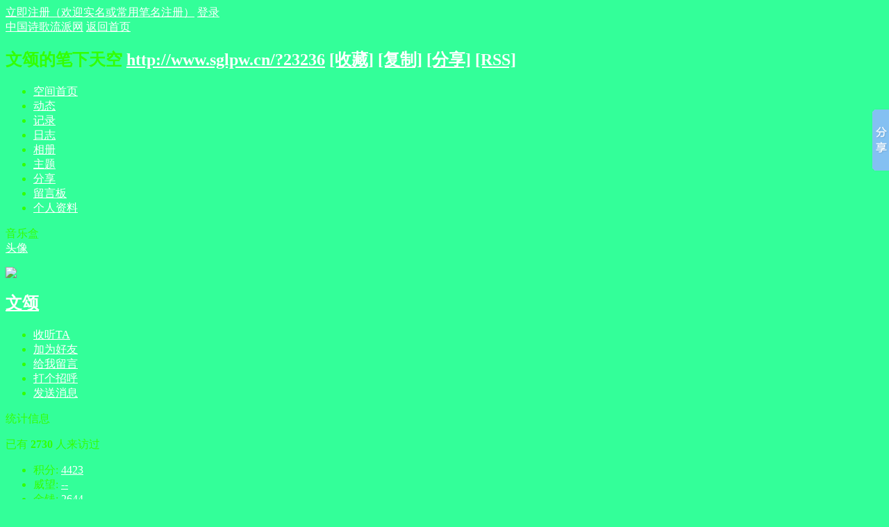

--- FILE ---
content_type: text/html; charset=gbk
request_url: http://www.sglpw.cn/home.php?mod=space&uid=23236
body_size: 10083
content:
<!DOCTYPE html PUBLIC "-//W3C//DTD XHTML 1.0 Transitional//EN" "http://www.w3.org/TR/xhtml1/DTD/xhtml1-transitional.dtd">
<html xmlns="http://www.w3.org/1999/xhtml">
<head>
<meta http-equiv="Content-Type" content="text/html; charset=gbk" />
<title>文颂的笔下天空   中国诗歌流派网   </title>

<meta name="keywords" content="文颂的空间" />
<meta name="description" content="文颂的空间 ,中国诗歌流派网" />
<meta name="generator" content="Discuz! X3.3" />
<meta name="author" content="Discuz! Team and Comsenz UI Team" />
<meta name="copyright" content="2001-2013 Comsenz Inc." />
<meta name="MSSmartTagsPreventParsing" content="True" />
<meta http-equiv="MSThemeCompatible" content="Yes" />
<base href="http://www.sglpw.cn/" /><link rel="stylesheet" type="text/css" href="data/cache/style_1_common.css?kW2" /><link rel="stylesheet" type="text/css" href="data/cache/style_1_home_space.css?kW2" /><link rel="stylesheet" id="css_extstyle" type="text/css" href="./template/default/style/t5/style.css" /><script type="text/javascript">var STYLEID = '1', STATICURL = 'static/', IMGDIR = 'static/image/common', VERHASH = 'kW2', charset = 'gbk', discuz_uid = '0', cookiepre = '7zUm_2132_', cookiedomain = '', cookiepath = '/', showusercard = '0', attackevasive = '0', disallowfloat = 'newthread', creditnotice = '1|威望|,2|金钱|,3|贡献|', defaultstyle = './template/default/style/t5', REPORTURL = 'aHR0cDovL3d3dy5zZ2xwdy5jbi9ob21lLnBocD9tb2Q9c3BhY2UmdWlkPTIzMjM2', SITEURL = 'http://www.sglpw.cn/', JSPATH = 'data/cache/', DYNAMICURL = '';</script>
<script src="data/cache/common.js?kW2" type="text/javascript"></script>
<script src="data/cache/home.js?kW2" type="text/javascript"></script>
<link rel="stylesheet" type="text/css" href="data/cache/style_data/cache/style_1_css_space.css?kW2" />
<link id="style_css" rel="stylesheet" type="text/css" href="static/space/t5/style.css?kW2">
<style id="diy_style">BODY {background:url(data/attachment/album/201212/07/113043l99pzrbcq9pwcbo7.jpg) #33ff99 left top !important;color:#33ff00 !important;background-image:url('data/attachment/album/201212/07/151741yq3tpzqzffsg4qqf.jpg') !important;background-repeat:repeat !important;}BODY A {color:#ffffff !important;}</style>
</head>

<body id="space" onkeydown="if(event.keyCode==27) return false;">
<div id="append_parent"></div>
<div id="ajaxwaitid"></div>


<div id="toptb" class="cl">
<div class="y">
<a href="member.php?mod=register">立即注册（欢迎实名或常用笔名注册）</a>
<a href="member.php?mod=logging&amp;action=login" onclick="showWindow('login', this.href)">登录</a>
</div>
<div class="z">
<a href="./" title="中国诗歌流派网" class="xw1">中国诗歌流派网</a>
<a href="home.php?mod=space&amp;do=home" id="navs" class="showmenu" onmouseover="showMenu(this.id);">返回首页</a>
</div>
</div>
<div id="hd" class="wp cl">

<h2 id="spaceinfoshow"><strong id="spacename" class="mbn">
文颂的笔下天空</strong>
<span class="xs0 xw0">
<a id="domainurl" href="http://www.sglpw.cn/?23236" onclick="setCopy('http://www.sglpw.cn/?23236', '空间地址复制成功');return false;">http://www.sglpw.cn/?23236</a>
<a href="javascript:;" onclick="addFavorite(location.href, document.title)">[收藏]</a>
<a id="domainurl" href="http://www.sglpw.cn/?23236" onclick="setCopy('http://www.sglpw.cn/?23236', '空间地址复制成功');return false;">[复制]</a>
<a id="share_space" href="home.php?mod=spacecp&amp;ac=share&amp;type=space&amp;id=23236" onclick="showWindow(this.id, this.href, 'get', 0);">[分享]</a>
<a href="home.php?mod=rss&amp;uid=23236">[RSS]</a>
</span>
<span id="spacedescription" class="xs1 xw0 mtn"></span>
</h2><div id="nv">
<ul>
<li><a href="home.php?mod=space&amp;uid=23236&amp;do=index">空间首页</a></li>
<li><a href="home.php?mod=space&amp;uid=23236&amp;do=home&amp;view=me&amp;from=space">动态</a></li>
<li><a href="home.php?mod=space&amp;uid=23236&amp;do=doing&amp;view=me&amp;from=space">记录</a></li>
<li><a href="home.php?mod=space&amp;uid=23236&amp;do=blog&amp;view=me&amp;from=space">日志</a></li>
<li><a href="home.php?mod=space&amp;uid=23236&amp;do=album&amp;view=me&amp;from=space">相册</a></li>
<li><a href="home.php?mod=space&amp;uid=23236&amp;do=thread&amp;view=me&amp;from=space">主题</a></li>
<li><a href="home.php?mod=space&amp;uid=23236&amp;do=share&amp;view=me&amp;from=space">分享</a></li>
<li><a href="home.php?mod=space&amp;uid=23236&amp;do=wall">留言板</a></li>
<li><a href="home.php?mod=space&amp;uid=23236&amp;do=profile">个人资料</a></li>
</ul>
</div></div>

<div class="p_pop h_pop" id="mn_userapp_menu" style="display: none"></div><ul id="navs_menu" class="p_pop topnav_pop" style="display:none;">                <li id="mn_portal" ><a href="portal.php" hidefocus="true" title="Portal"  >首页<span>Portal</span></a></li>                <li id="mn_forum" ><a href="forum.php" hidefocus="true" title="BBS" target="_blank"  >论坛<span>BBS</span></a></li>                <li id="mn_group" ><a href="group.php" hidefocus="true" title="Group" target="_blank"  >诗歌群组<span>Group</span></a></li>                <li id="mn_P1" ><a href="http://www.sglpw.cn/mkbwg/" hidefocus="true"  >民刊博览</a></li>                <li id="mn_P18" ><a href="http://www.sglpw.cn/sjhz/" hidefocus="true"  >诗集会展</a></li>                <li id="mn_home" ><a href="home.php" hidefocus="true" title="Space"  >会员沙龙<span>Space</span></a></li>                <li id="mn_N0a2c" ><a href="misc.php?mod=faq" hidefocus="true" title="Help"  >关于我们<span>Help</span></a></li>                                                                                                                </ul>
<ul id="myspace_menu" class="p_pop" style="display:none;">
    <li><a href="home.php?mod=space">我的空间</a></li><li><a href="home.php?mod=space&do=friend" style="background-image:url(http://www.sglpw.cn/static/image/feed/friend_b.png) !important">好友</a></li>
<li><a href="forum.php?mod=guide&view=my" style="background-image:url(http://www.sglpw.cn/static/image/feed/thread_b.png) !important">帖子</a></li>
<li><a href="home.php?mod=space&do=favorite&view=me" style="background-image:url(http://www.sglpw.cn/static/image/feed/favorite_b.png) !important">收藏</a></li>
</ul>
<div id="ct" class="wp w cl">
<div id="diypage" class="area">
<div id="frame1" class="frame cl" noedit="1">
<div id="frame1_left" style="width:240px" class="z column">
<div id="music" class="block move-span">
<div class="blocktitle title"><span>音乐盒</span></div><div id="music_content" class="dxb_bc"><div class="ml mls cl"><script language="javascript" type="text/javascript">document.write(AC_FL_RunContent('id', 'mp3player', 'name', 'mp3player', 'devicefont', 'false', 'width', '100%', 'height', '200px', 'src', 'static/image/common/mp3player.swf?config=home.php%3Fmod%3Dspace%26uid%3D23236%26do%3Dindex%26op%3Dgetmusiclist%26hash%3Dc3a2c140ecd631ff%26t%3D1769297600', 'menu', 'false',  'allowScriptAccess', 'never', 'swLiveConnect', 'true', 'wmode', 'transparent'));</script></div></div></div>
<div id="profile" class="block move-span">
<div class="blocktitle title"><span><a href="home.php?mod=space&uid=23236&do=profile">头像</a></span></div><div id="profile_content" class="dxb_bc"><div><div class="hm"><p><a href="home.php?mod=space&uid=23236" target="_blank"><img src="http://www.sglpw.cn/uc_server/avatar.php?uid=23236&size=middle" /></a></p><h2 class="mbn"><a href="home.php?mod=space&uid=23236" target="_blank">文颂</a></h2></div><ul class="xl xl2 cl ul_list"><li class='ul_flw'><a href="home.php?mod=spacecp&ac=follow&op=add&hash=bcbd48a0&fuid=23236" id="followmod" onclick="showWindow(this.id, this.href, 'get', 0);">收听TA</a></li><li class='ul_add'><a href="home.php?mod=spacecp&ac=friend&op=add&uid=23236&handlekey=addfriendhk_23236" id="a_friend_li_23236" onclick="showWindow(this.id, this.href, 'get', 0);">加为好友</a></li><li class='ul_msg'><a href="home.php?mod=space&uid=23236&do=wall">给我留言</a></li><li class='ul_poke'><a href="home.php?mod=spacecp&ac=poke&op=send&uid=23236&handlekey=propokehk_23236" id="a_poke_23236" onclick="showWindow(this.id, this.href, 'get', 0);">打个招呼</a></li><li class='ul_pm'><a href="home.php?mod=spacecp&ac=pm&op=showmsg&handlekey=showmsg_23236&touid=23236&pmid=0&daterange=2" id="a_sendpm_23236" onclick="showWindow('showMsgBox', this.href, 'get', 0)">发送消息</a></li></ul></div></div></div>
<div id="statistic" class="block move-span">
<div class="blocktitle title"><span>统计信息</span></div><div id="statistic_content" class="dxb_bc"><div><p class="mbm xw1">已有 <strong class="xi1">2730</strong> 人来访过</p><ul class="xl xl2 cl"><li>积分: <a href="home.php?mod=spacecp&ac=credit">4423</a></li><li>威望: <a href="home.php?mod=spacecp&ac=credit">--</a><li>金钱: <a href="home.php?mod=spacecp&ac=credit">2644</a><li>贡献: <a href="home.php?mod=spacecp&ac=credit">--</a><li>好友: <a href="home.php?mod=space&uid=23236&do=friend&view=me&from=space">228</a></li><li>主题: <a href="home.php?mod=space&uid=23236&do=thread&view=me&from=space">179</a></li><li>日志: <a href="home.php?mod=space&uid=23236&do=blog&view=me&from=space">1</a></li><li>相册: <a href="home.php?mod=space&uid=23236&do=album&view=me&from=space">1</a></li><li>分享: <a href="home.php?mod=space&uid=23236&do=share&view=me&from=space">5</a></li></ul></div></div></div>
<div id="album" class="block move-span">
<div class="blocktitle title"><span><a href="home.php?mod=space&uid=23236&do=album&view=me&from=space">相册</a></span></div><div id="album_content" class="dxb_bc"><ul class="ml cl"><li style="width:70px"><div class="c"><a href="home.php?mod=space&uid=23236&do=album&id=421" target="_blank" title=", 更新 1-5"><img src="data/attachment/album/cover/e0/421.jpg" alt="" width="70" height="70" /></a></div><p><a href="home.php?mod=space&uid=23236&do=album&id=421" target="_blank" title=", 更新 1-5"></a></p><span>图片数: 3</span></li></ul></div></div>
<div id="doing" class="block move-span">
<div class="blocktitle title"><span><a href="home.php?mod=space&uid=23236&do=doing&view=me&from=space">记录</a></span></div><div id="doing_content" class="dxb_bc"><ul class="xl"><li class="pbn bbda">所有的时间中，都装有一个动人的故事~~~&nbsp;<a href="home.php?mod=space&uid=23236&do=doing&view=me&from=space&doid=1855" target="_blank" class="xg1">回复</a></li><li class="pbn bbda">由于最近身体原因&nbsp;&nbsp;暂时不能正常上网了，大家邀请的诗稿无法评论欣赏&nbsp; &nbsp;还请见谅！！！&nbsp;<a href="home.php?mod=space&uid=23236&do=doing&view=me&from=space&doid=1062" target="_blank" class="xg1">回复</a></li><li class="pbn bbda">最近忙于修改暂时没有时间回复大家的帖子，还请谅解 <img src="static/image/smiley/comcom/2.gif" class="vm">&nbsp;<a href="home.php?mod=space&uid=23236&do=doing&view=me&from=space&doid=1013" target="_blank" class="xg1">回复</a></li><li class="pbn bbda">有进步就好~~继续努力~~ <img src="static/image/smiley/comcom/22.gif" class="vm">&nbsp;<a href="home.php?mod=space&uid=23236&do=doing&view=me&from=space&doid=994" target="_blank" class="xg1">回复</a></li><li class="pbn bbda"><img src="static/image/smiley/comcom/14.gif" class="vm">&nbsp;<a href="home.php?mod=space&uid=23236&do=doing&view=me&from=space&doid=923" target="_blank" class="xg1">回复</a></li><li class="pbn bbda">小时候，我听着故事长大，故事多种多样，我也希望我的孩子们跟我一样，听着自己的故事长大。 <img src="static/image/smiley/comcom/22.gif" class="vm">&nbsp;<a href="home.php?mod=space&uid=23236&do=doing&view=me&from=space&doid=862" target="_blank" class="xg1">回复</a></li><li class="pbn bbda"><img src="static/image/smiley/comcom/24.gif" class="vm">&nbsp;<a href="home.php?mod=space&uid=23236&do=doing&view=me&from=space&doid=860" target="_blank" class="xg1">回复</a></li><li class="pbn bbda">呵呵，诗们的鼓励和赏读 <img src="static/image/smiley/comcom/22.gif" class="vm">&nbsp;<a href="home.php?mod=space&uid=23236&do=doing&view=me&from=space&doid=858" target="_blank" class="xg1">回复</a></li></ul></div></div>
</div>

<div id="frame1_center" style="width:480px" class="z column">
<div id="personalinfo" class="block move-span">
<div class="blocktitle title"><span><a href="home.php?mod=space&uid=23236&do=profile">个人资料</a></span></div><div id="personalinfo_content" class="dxb_bc"><ul id="pprl" class="mbm pbm bbda cl"><li><em>性别</em>保密</li><li><em>出生地</em>山东省 济南市</li><li><em>居住地</em>山东省 济南市</li></ul><p style="text-align: right;"><a href="home.php?mod=space&uid=23236&do=profile">查看全部个人资料</a></p></div></div>
<div id="feed" class="block move-span">
<div class="blocktitle title"><span><a href="home.php?mod=space&uid=23236&do=home&view=me&from=space">动态</a></span></div><ul id="feed_content" class="dxb_bc el"><li class="cl " id="feed_316485_li"><div class="cl" ><a class="t" href="home.php?mod=space&uid=23236&do=home&view=me&appid=0&icon=blog" title="只看此类动态"><img src="static/image/feed/blog.gif" /></a><a href="home.php?mod=space&uid=23236" target="_blank"    >文颂</a> 发表了新日志	<span class="xg1">12-7 15:12</span><div class="ec"><a href="blog-23236-5200.html"><img src="data/attachment/album/201212/07/151205f6wgzkb6z6wv4bdm.jpg.thumb.jpg" alt="" class="tn" /></a><div class="d" ><b><a href="blog-23236-5200.html" target="_blank"   >诗歌的去向</a></b><br />由于个人的喜好，我偏爱写诗歌，因为诗歌可以说是文字中的音乐，一首好的诗歌就如同在欣赏音乐一般，或宁静人心，或心潮澎湃，或陶醉痴迷。总之我喜欢的诗歌是 ...</div></div></div></li></ul></div>
<div id="share" class="block move-span">
<div class="blocktitle title"><span><a href="home.php?mod=space&uid=23236&do=share&view=me&from=space">分享</a></span></div><div id="share_content" class="dxb_bc"><ul class="el"><li><em><a href="home.php?mod=space&uid=23236&do=share&id=1594">分享了一个帖子</a>(2013-7-23 12:34)</em><div class="ec cl"><div class="d"><b><a href="thread-186656-1-1.html">【原创首发】《怎么了，我的祖国？》</a></b><br><a href="home.php?mod=space&uid=2419">王法</a><br>《怎么了，我的祖国？》      怎么了，我的祖国？  阳光  鲜花  歌声  笑脸  曾经是我们鲜亮的名片    怎么了，我的祖国？  盖世太保  特高课  土匪  恶霸  黑社 ...</div></div></li><li><em><a href="home.php?mod=space&uid=23236&do=share&id=584">分享了一个帖子</a>(2012-12-19 13:38)</em><div class="ec cl"><div class="d"><b><a href="thread-109411-1-1.html">【原创首发】《一帘雪足够一生穿越》</a></b><br><a href="home.php?mod=space&uid=2419">王法</a><br>《一帘雪足够一生穿越》           一帘雪足够一生穿越              一帘雪足以清洗灵魂           我裸生在暴雪肆虐的年代        北国零下40度的雪野      一 ...</div></div></li><li><em><a href="home.php?mod=space&uid=23236&do=share&id=583">分享了一个帖子</a>(2012-12-19 13:32)</em><div class="ec cl"><div class="d"><b><a href="thread-109475-1-1.html">[诗歌培训班]同图009期作品(请大家跟帖点评)</a></b><br><a href="home.php?mod=space&uid=7531">金陵一片云</a><br>【《诗歌培训班》同图   00   9期】从开始征稿以来，总计收到了28位作者的32首作品，现将作品汇总如下，请大家跟帖点评并请尽量将点评集中在同一个回帖中，便 ...</div></div></li><li><em><a href="home.php?mod=space&uid=23236&do=share&id=537">分享了一个帖子</a>(2012-12-11 11:56)</em><div class="ec cl"><div class="d"><b><a href="thread-103689-1-1.html">【文颂诗歌】《人性激流》（诗六首）</a></b><br><a href="home.php?mod=space&uid=23236">文颂</a><br>《人性激流》（诗六首）  文/ 文颂   （一）假面  我宁静了一半的思绪  搁浅了太多的斗志  终于放慢了脚步  平抚了心绪  走走停停  让我得以静止    生活的娇艳 ...</div></div></li><li><em><a href="home.php?mod=space&uid=23236&do=share&id=517">分享了一个帖子</a>(2012-12-6 16:15)</em><div class="ec cl"><div class="d"><b><a href="thread-101089-1-1.html">《南飞雁》</a></b><br><a href="home.php?mod=space&uid=23236">文颂</a><br>《南飞雁》   文 /  文颂       做了地上 /  拥有双脚的人儿  /  错失了  /  天上拥有羽翼的雁儿    做了站在 /  地上的痴情人  /  错失了  /  飞在空中的南飞雁 ...</div></div></li></ul></div></div>
<div id="blog" class="block move-span">
<div class="blocktitle title"><span><a href="home.php?mod=space&uid=23236&do=blog&view=me&from=space">日志</a></span></div><div id="blog_content" class="dxb_bc xld"><dl class="bbda cl"><dt><a href="blog-23236-5200.html" target="_blank">诗歌的去向</a><span class="xg2 xw0"> 2012-12-07</span></dt><dd class="atc"><a href="blog-23236-5200.html" target="_blank"><img src="data/attachment/album/201212/07/151205f6wgzkb6z6wv4bdm.jpg.thumb.jpg" class="summaryimg" /></a></dd><dd>&nbsp;&nbsp;&nbsp;&nbsp;&nbsp;&nbsp;&nbsp; 由于个人的喜好，我偏爱写诗歌，因为诗歌可以说是文字中的音乐，一首好的诗歌就如同在欣赏音乐一般，或宁静人心 ...</dd><dd class="xg1"><a href="blog-23236-5200.html" target="_blank">(856)次阅读</a><span class="pipe">|</span><a href="home.php?mod=space&uid=23236&do=blog&id=5200#comment" target="_blank">(0)个评论</a></dd></dl><p class="ptm" style="text-align: right;"><a href="home.php?mod=space&uid=23236&do=blog&view=me&from=space">查看更多</a></p></div></div>
<div id="wall" class="block move-span">
<div class="blocktitle title"><span><a href="home.php?mod=space&uid=23236&do=wall">留言板</a></span><span class="y xw0"><a href="home.php?mod=space&uid=23236&do=wall">全部</a></span></div><div id="wall_content" class="dxb_bc"><div class="space_wall_post">
						<form action="home.php?mod=spacecp&ac=comment" id="quickcommentform_23236" name="quickcommentform_23236" method="post" autocomplete="off" onsubmit="ajaxpost('quickcommentform_23236', 'return_commentwall_23236');doane(event);">
							<div class="pt hm">你需要登录后才可以留言 <a href="member.php?mod=logging&action=login" onclick="showWindow('login', this.href)" class="xi2">登录</a> | <a href="member.php?mod=register" class="xi2">立即注册（欢迎实名或常用笔名注册）</a></div>
							<p class="ptn"><button type="button" onclick="showWindow('login', 'member.php?mod=logging&action=login&guestmessage=yes')" name="commentsubmit_btn" value="true" id="commentsubmit_btn" class="pn"><strong>留言</strong></button></p>
							<input type="hidden" name="handlekey" value="commentwall_23236" />
							<span id="return_commentwall_23236"></span>
							<input type="hidden" name="formhash" value="bcbd48a0" />
						</form>
					</div><hr class="da mtm m0"><div class="xld xlda el" id="comment_ul"><dl class="bbda cl" id="comment_64919_li">
				<dd class="m avt">
				<a href="home.php?mod=space&uid=133299" target="_blank"><img src="http://www.sglpw.cn/uc_server/avatar.php?uid=133299&size=small" /></a>
				</dd>
				<dt>
				<a href="home.php?mod=space&uid=133299" id="author_64919" target="_blank">山子影</a>
				<span class="y xw0"></span>
				<span class="xg1 xw0">2017-10-5 07:31</span>
				<span class="xgl"></span>
				</dt>
				<dd id="comment_64919">编辑 删除 山子影 2017-10-5 07:30<br />
诗友您好！欢迎您赐稿。请点击地址<a href="http://www.zgsglp.com/group-875-1.html" target="_blank">http://www.zgsglp.com/group-875-1.html</a>链接，再在＂本土诗派＂首页点击＂加入流派群组＂方框键，即可。谢谢！<br />
本土诗派是通过初审的群组。</dd>
				</dl><dl class="bbda cl" id="comment_45083_li">
				<dd class="m avt">
				<a href="home.php?mod=space&uid=97447" target="_blank"><img src="http://www.sglpw.cn/uc_server/avatar.php?uid=97447&size=small" /></a>
				</dd>
				<dt>
				<a href="home.php?mod=space&uid=97447" id="author_45083" target="_blank">姜明</a>
				<span class="y xw0"></span>
				<span class="xg1 xw0">2015-5-16 15:22</span>
				<span class="xgl"></span>
				</dt>
				<dd id="comment_45083">流派网又大开杀戒啦！：   新韵时代群主及其三十多位会员被封禁   请问韩庆成，徐敬亚，你们如此疯杀，终究证明了什么？！   只能正明无韵诗痞们操控的中国诗歌流派网论坛是中国最无耻最邪恶的诗歌论坛。只能证明流派网是吹捧无韵诗和无韵诗人，污蔑摧残新韵人的流氓网站。只能证明王法之流的狂妄和无耻。已遭三十几位被禁言的新韵会员们所咀咒，已被新韵者和所有正义的诗人们所唾弃！            看看外界是怎么评论流派网的吧：      苦海 发表于 2014-2-19 07:57:55 |只看该作者 |   请大家警惕：中国诗歌流派网论坛是中国最无耻最邪恶 ... ...</dd>
				</dl><dl class="bbda cl" id="comment_42197_li">
				<dd class="m avt">
				<a href="home.php?mod=space&uid=133299" target="_blank"><img src="http://www.sglpw.cn/uc_server/avatar.php?uid=133299&size=small" /></a>
				</dd>
				<dt>
				<a href="home.php?mod=space&uid=133299" id="author_42197" target="_blank">山子影</a>
				<span class="y xw0"></span>
				<span class="xg1 xw0">2015-4-18 17:53</span>
				<span class="xgl"></span>
				</dt>
				<dd id="comment_42197">诗友您好！欢迎您赐稿。请点击地址<a href="http://www.zgsglp.com/group-875-1.html" target="_blank">http://www.zgsglp.com/group-875-1.html</a>链接，再在＂本土诗派＂首页点击＂加入流派群组＂方框键，即可。谢谢！</dd>
				</dl><dl class="bbda cl" id="comment_41693_li">
				<dd class="m avt">
				<a href="home.php?mod=space&uid=131607" target="_blank"><img src="http://www.sglpw.cn/uc_server/avatar.php?uid=131607&size=small" /></a>
				</dd>
				<dt>
				<a href="home.php?mod=space&uid=131607" id="author_41693" target="_blank">晨阳小屋</a>
				<span class="y xw0"></span>
				<span class="xg1 xw0">2015-4-15 07:47</span>
				<span class="xgl"></span>
				</dt>
				<dd id="comment_41693">晨阳小屋在此恭候新朋友！ 诚邀朋友入驻【晨阳诗园】群！&nbsp;&nbsp;点击地址：<a href="http://www.zgsglp.com/group-863-1.html" target="_blank">http://www.zgsglp.com/group-863-1.html</a>链接， 在【晨阳诗园】首页再点击【加入流派群组】方框键。即可加入。<br />
.</dd>
				</dl><dl class="bbda cl" id="comment_36400_li">
				<dd class="m avt">
				<a href="home.php?mod=space&uid=131607" target="_blank"><img src="http://www.sglpw.cn/uc_server/avatar.php?uid=131607&size=small" /></a>
				</dd>
				<dt>
				<a href="home.php?mod=space&uid=131607" id="author_36400" target="_blank">晨阳小屋</a>
				<span class="y xw0"></span>
				<span class="xg1 xw0">2015-2-4 09:45</span>
				<span class="xgl"></span>
				</dt>
				<dd id="comment_36400">诗友您好！【晨阳诗园】欢迎您光临赐稿！请您点此加入：<a href="http://www.zgsglp.com/group-863-1.html" target="_blank">http://www.zgsglp.com/group-863-1.html</a></dd>
				</dl><dl class="bbda cl" id="comment_27616_li">
				<dd class="m avt">
				<a href="home.php?mod=space&uid=113455" target="_blank"><img src="http://www.sglpw.cn/uc_server/avatar.php?uid=113455&size=small" /></a>
				</dd>
				<dt>
				<a href="home.php?mod=space&uid=113455" id="author_27616" target="_blank">诗人星燃</a>
				<span class="y xw0"></span>
				<span class="xg1 xw0">2014-10-20 10:15</span>
				<span class="xgl"></span>
				</dt>
				<dd id="comment_27616">茫茫九派流中国&nbsp; &nbsp;&nbsp;&nbsp;诗人兴会更无前 <br />
星燃诚邀您加入【中国诗社】群组！ <br />
地址：<a href="http://www.zgsglp.com/group-828-1.html" target="_blank">http://www.zgsglp.com/group-828-1.html</a></dd>
				</dl><dl class="bbda cl" id="comment_22470_li">
				<dd class="m avt">
				<a href="home.php?mod=space&uid=54052" target="_blank"><img src="http://www.sglpw.cn/uc_server/avatar.php?uid=54052&size=small" /></a>
				</dd>
				<dt>
				<a href="home.php?mod=space&uid=54052" id="author_22470" target="_blank">新韵使者</a>
				<span class="y xw0"></span>
				<span class="xg1 xw0">2014-5-18 09:25</span>
				<span class="xgl"></span>
				</dt>
				<dd id="comment_22470">欢迎参赛，欢迎参评，辛苦啦，谢谢！<br />
《新韵时代》“999”诗赛开赛啦！<br />
敬请协助与指导。不赛不评看看也好！<br />
欢迎您参赛 参评，祝您获大奖，OK！<br />
<a href="http://www.zgsglp.com/group-672-1.html" target="_blank">http://www.zgsglp.com/group-672-1.html</a></dd>
				</dl><dl class="bbda cl" id="comment_18035_li">
				<dd class="m avt">
				<a href="home.php?mod=space&uid=2686" target="_blank"><img src="http://www.sglpw.cn/uc_server/avatar.php?uid=2686&size=small" /></a>
				</dd>
				<dt>
				<a href="home.php?mod=space&uid=2686" id="author_18035" target="_blank">水云生</a>
				<span class="y xw0"></span>
				<span class="xg1 xw0">2014-2-4 13:12</span>
				<span class="xgl"></span>
				</dt>
				<dd id="comment_18035">21世纪中国现代诗群大展 中国云诗歌组稿专贴（参与者请跟帖）<br />
<a href="http://www.zgsglp.com/forum.php?mod=viewthread&amp;tid=238179&amp;fromuid=2686" target="_blank">http://www.zgsglp.com/forum.php?mod=viewthread&amp;tid=238179&amp;fromuid=2686</a><br />
(出处: 中国诗歌流派)</dd>
				</dl><dl class="bbda cl" id="comment_15881_li">
				<dd class="m avt">
				<a href="home.php?mod=space&uid=53882" target="_blank"><img src="http://www.sglpw.cn/uc_server/avatar.php?uid=53882&size=small" /></a>
				</dd>
				<dt>
				<a href="home.php?mod=space&uid=53882" id="author_15881" target="_blank">洛熙</a>
				<span class="y xw0"></span>
				<span class="xg1 xw0">2014-1-5 15:33</span>
				<span class="xgl"></span>
				</dt>
				<dd id="comment_15881"><div class="quote"><blockquote><b>文颂</b>: 呵呵您好，我好久没在了~~曲子的名字一个是山涧&nbsp; &nbsp;一个绵雪</blockquote></div>收听一下&nbsp; &nbsp;嘿嘿</dd>
				</dl><dl class="bbda cl" id="comment_14797_li">
				<dd class="m avt">
				<a href="home.php?mod=space&uid=55314" target="_blank"><img src="http://www.sglpw.cn/uc_server/avatar.php?uid=55314&size=small" /></a>
				</dd>
				<dt>
				<a href="home.php?mod=space&uid=55314" id="author_14797" target="_blank">重阳新韵</a>
				<span class="y xw0"></span>
				<span class="xg1 xw0">2013-12-19 09:58</span>
				<span class="xgl"></span>
				</dt>
				<dd id="comment_14797">欢迎进驻“新韵时代”群组，共享新韵时代的美好时光。</dd>
				</dl><dl class="bbda cl" id="comment_14713_li">
				<dd class="m avt">
				<a href="home.php?mod=space&uid=53882" target="_blank"><img src="http://www.sglpw.cn/uc_server/avatar.php?uid=53882&size=small" /></a>
				</dd>
				<dt>
				<a href="home.php?mod=space&uid=53882" id="author_14713" target="_blank">洛熙</a>
				<span class="y xw0"></span>
				<span class="xg1 xw0">2013-12-17 20:01</span>
				<span class="xgl"></span>
				</dt>
				<dd id="comment_14713">曲子很好听</dd>
				</dl><dl class="bbda cl" id="comment_13906_li">
				<dd class="m avt">
				<a href="home.php?mod=space&uid=54052" target="_blank"><img src="http://www.sglpw.cn/uc_server/avatar.php?uid=54052&size=small" /></a>
				</dd>
				<dt>
				<a href="home.php?mod=space&uid=54052" id="author_13906" target="_blank">新韵使者</a>
				<span class="y xw0"></span>
				<span class="xg1 xw0">2013-11-28 15:40</span>
				<span class="xgl"></span>
				</dt>
				<dd id="comment_13906">欢迎您加入“新韵时代”群组，成为新韵时代新韵人。共建新韵时代新诗体，共享新韵时代的快乐，共迎新韵时代的到来。</dd>
				</dl><dl class="bbda cl" id="comment_11428_li">
				<dd class="m avt">
				<a href="home.php?mod=space&uid=30728" target="_blank"><img src="http://www.sglpw.cn/uc_server/avatar.php?uid=30728&size=small" /></a>
				</dd>
				<dt>
				<a href="home.php?mod=space&uid=30728" id="author_11428" target="_blank">篱落相惜</a>
				<span class="y xw0"></span>
				<span class="xg1 xw0">2013-6-3 14:53</span>
				<span class="xgl"></span>
				</dt>
				<dd id="comment_11428"><div class="quote"><blockquote><b>文颂</b>: 期待诗人的更多好诗~~~喜欢这般意境~~</blockquote></div>&nbsp;&nbsp;<img src="static/image/smiley/comcom/2.gif" class="vm"> 谢谢你的鼓励，我会继续努力的O(∩_∩)O~</dd>
				</dl><dl class="bbda cl" id="comment_10497_li">
				<dd class="m avt">
				<a href="home.php?mod=space&uid=29081" target="_blank"><img src="http://www.sglpw.cn/uc_server/avatar.php?uid=29081&size=small" /></a>
				</dd>
				<dt>
				<a href="home.php?mod=space&uid=29081" id="author_10497" target="_blank">沉默的王者</a>
				<span class="y xw0"></span>
				<span class="xg1 xw0">2013-3-25 20:47</span>
				<span class="xgl"></span>
				</dt>
				<dd id="comment_10497">永失我爱         不是每个女孩   都会骑上王子的白马   不是每个少年   都能采撷到钟爱的花儿       佛前的千年求乞   只是为了失之交臂的后怕   如果爱有轮回   很多的时候又忘记了表达       一次的侧目   让我赔掉了一生的牵挂   不期的邂逅   让我无以为家       我成了离了水的鱼   只能在干涸里蹦跶   我成了少了风的云   何处不是海角   何处不是天涯      我，阿郎，好诗甚于爱情的人，醉心于文字是我最真实的一种存在。   人生过往只是沿途的风景，诗歌就是我捕捉细节的快门，努力和懂得聆听的人分享！岂不快哉！   我的QQ:1805 ... ...</dd>
				</dl><dl class="bbda cl" id="comment_9719_li">
				<dd class="m avt">
				<a href="home.php?mod=space&uid=26116" target="_blank"><img src="http://www.sglpw.cn/uc_server/avatar.php?uid=26116&size=small" /></a>
				</dd>
				<dt>
				<a href="home.php?mod=space&uid=26116" id="author_9719" target="_blank">鬼鬼郎君</a>
				<span class="y xw0"></span>
				<span class="xg1 xw0">2013-2-17 09:56</span>
				<span class="xgl"></span>
				</dt>
				<dd id="comment_9719">拜年啦！祝您新春吉祥，万事如意！</dd>
				</dl><dl class="bbda cl" id="comment_9417_li">
				<dd class="m avt">
				<a href="home.php?mod=space&uid=25797" target="_blank"><img src="http://www.sglpw.cn/uc_server/avatar.php?uid=25797&size=small" /></a>
				</dd>
				<dt>
				<a href="home.php?mod=space&uid=25797" id="author_9417" target="_blank">翰林一介布衣</a>
				<span class="y xw0"></span>
				<span class="xg1 xw0">2013-2-4 16:06</span>
				<span class="xgl"></span>
				</dt>
				<dd id="comment_9417">想读君的作品、未找到并回贴。请见谅济南的诗友。</dd>
				</dl><dl><dt><span class="y xw0"><a href="home.php?mod=space&uid=23236&do=wall">查看全部</a></span><dt></dl></div></div></div>
</div>

<div id="frame1_right" style="width:240px" class="z column">
<div id="friend" class="block move-span">
<div class="blocktitle title"><span><a href="home.php?mod=space&uid=23236&do=friend&view=me&from=space">好友</a></span></div><div id="friend_content" class="dxb_bc"><ul class="ml mls cl"><li><a href="home.php?mod=space&uid=11170" target="_blank" class="avt"><em class=""></em><img src="http://www.sglpw.cn/uc_server/avatar.php?uid=11170&size=small" /></a><p><a href="home.php?mod=space&uid=11170" target="_blank">张智文</a></p></li><li><a href="home.php?mod=space&uid=18659" target="_blank" class="avt"><em class=""></em><img src="http://www.sglpw.cn/uc_server/avatar.php?uid=18659&size=small" /></a><p><a href="home.php?mod=space&uid=18659" target="_blank">艾草</a></p></li><li><a href="home.php?mod=space&uid=7531" target="_blank" class="avt"><em class=""></em><img src="http://www.sglpw.cn/uc_server/avatar.php?uid=7531&size=small" /></a><p><a href="home.php?mod=space&uid=7531" target="_blank">金陵一片云</a></p></li><li><a href="home.php?mod=space&uid=19066" target="_blank" class="avt"><em class=""></em><img src="http://www.sglpw.cn/uc_server/avatar.php?uid=19066&size=small" /></a><p><a href="home.php?mod=space&uid=19066" target="_blank">荒原猛士</a></p></li><li><a href="home.php?mod=space&uid=18567" target="_blank" class="avt"><em class=""></em><img src="http://www.sglpw.cn/uc_server/avatar.php?uid=18567&size=small" /></a><p><a href="home.php?mod=space&uid=18567" target="_blank">书剑飘零</a></p></li><li><a href="home.php?mod=space&uid=11514" target="_blank" class="avt"><em class=""></em><img src="http://www.sglpw.cn/uc_server/avatar.php?uid=11514&size=small" /></a><p><a href="home.php?mod=space&uid=11514" target="_blank">夜1969</a></p></li><li><a href="home.php?mod=space&uid=2419" target="_blank" class="avt"><em class=""></em><img src="http://www.sglpw.cn/uc_server/avatar.php?uid=2419&size=small" /></a><p><a href="home.php?mod=space&uid=2419" target="_blank">王法</a></p></li><li><a href="home.php?mod=space&uid=2686" target="_blank" class="avt"><em class=""></em><img src="http://www.sglpw.cn/uc_server/avatar.php?uid=2686&size=small" /></a><p><a href="home.php?mod=space&uid=2686" target="_blank">水云生</a></p></li><li><a href="home.php?mod=space&uid=22691" target="_blank" class="avt"><em class=""></em><img src="http://www.sglpw.cn/uc_server/avatar.php?uid=22691&size=small" /></a><p><a href="home.php?mod=space&uid=22691" target="_blank">那年那月</a></p></li><li><a href="home.php?mod=space&uid=7197" target="_blank" class="avt"><em class=""></em><img src="http://www.sglpw.cn/uc_server/avatar.php?uid=7197&size=small" /></a><p><a href="home.php?mod=space&uid=7197" target="_blank">诗之梦人</a></p></li><li><a href="home.php?mod=space&uid=6947" target="_blank" class="avt"><em class=""></em><img src="http://www.sglpw.cn/uc_server/avatar.php?uid=6947&size=small" /></a><p><a href="home.php?mod=space&uid=6947" target="_blank">月夜明朗</a></p></li><li><a href="home.php?mod=space&uid=1829" target="_blank" class="avt"><em class=""></em><img src="http://www.sglpw.cn/uc_server/avatar.php?uid=1829&size=small" /></a><p><a href="home.php?mod=space&uid=1829" target="_blank">白炳安</a></p></li><li><a href="home.php?mod=space&uid=19611" target="_blank" class="avt"><em class=""></em><img src="http://www.sglpw.cn/uc_server/avatar.php?uid=19611&size=small" /></a><p><a href="home.php?mod=space&uid=19611" target="_blank">筷子</a></p></li><li><a href="home.php?mod=space&uid=112" target="_blank" class="avt"><em class=""></em><img src="http://www.sglpw.cn/uc_server/avatar.php?uid=112&size=small" /></a><p><a href="home.php?mod=space&uid=112" target="_blank">梁树春</a></p></li><li><a href="home.php?mod=space&uid=21557" target="_blank" class="avt"><em class=""></em><img src="http://www.sglpw.cn/uc_server/avatar.php?uid=21557&size=small" /></a><p><a href="home.php?mod=space&uid=21557" target="_blank">尹煜的诗歌</a></p></li><li><a href="home.php?mod=space&uid=18552" target="_blank" class="avt"><em class=""></em><img src="http://www.sglpw.cn/uc_server/avatar.php?uid=18552&size=small" /></a><p><a href="home.php?mod=space&uid=18552" target="_blank">屠夫</a></p></li><li><a href="home.php?mod=space&uid=20363" target="_blank" class="avt"><em class=""></em><img src="http://www.sglpw.cn/uc_server/avatar.php?uid=20363&size=small" /></a><p><a href="home.php?mod=space&uid=20363" target="_blank">妙手丹青</a></p></li><li><a href="home.php?mod=space&uid=5505" target="_blank" class="avt"><em class=""></em><img src="http://www.sglpw.cn/uc_server/avatar.php?uid=5505&size=small" /></a><p><a href="home.php?mod=space&uid=5505" target="_blank">乐冰</a></p></li></ul></div></div>
<div id="visitor" class="block move-span">
<div class="blocktitle title"><span>最近访客</span></div><div id="visitor_content" class="dxb_bc"><ul class="ml mls cl"><li><a href="home.php?mod=space&uid=328057" target="_blank" class="avt"><em class=""></em><em class="" onclick="javascript:removeVisitor(event, 23236);" title="删除访问足迹"></em><img src="http://www.sglpw.cn/uc_server/avatar.php?uid=328057&size=small" /></a><p><a href="home.php?mod=space&uid=328057" title="bitly.net/vvvaa">bitly.net/vvvaa</a></p><span class="xg2">2024-3-12 13:15</span></li><li><a href="home.php?mod=space&uid=300457" target="_blank" class="avt"><em class=""></em><em class="" onclick="javascript:removeVisitor(event, 23236);" title="删除访问足迹"></em><img src="http://www.sglpw.cn/uc_server/avatar.php?uid=300457&size=small" /></a><p><a href="home.php?mod=space&uid=300457" title="范芳梅">范芳梅</a></p><span class="xg2">2022-7-6 19:21</span></li></ul></div></div>
<div id="group" class="block move-span">
<div class="blocktitle title"><span>诗歌群组</span></div><div id="group_content" class="dxb_bc"><ul class="ml mls cl"><li><a href="group-54-1.html" target="_blank"><img src="data/attachment/group/a6/group_54_icon.jpg" alt="今天" /></a><p><a href="group-54-1.html" target="_blank">今天</a></p></li><li><a href="group-390-1.html" target="_blank"><img src="data/attachment/group/a0/group_390_icon.jpg" alt="诗歌培训班" /></a><p><a href="group-390-1.html" target="_blank">诗歌培训班</a></p></li><li><a href="group-423-1.html" target="_blank"><img src="data/attachment/group/fa/group_423_icon.bmp" alt="民生诗歌" /></a><p><a href="group-423-1.html" target="_blank">民生诗歌</a></p></li><li><a href="group-346-1.html" target="_blank"><img src="data/attachment/group/13/group_346_icon.png" alt="中国云诗社" /></a><p><a href="group-346-1.html" target="_blank">中国云诗社</a></p></li><li><a href="group-605-1.html" target="_blank"><img src="data/attachment/group/c3/group_605_icon.jpg" alt="微诗体诗群" /></a><p><a href="group-605-1.html" target="_blank">微诗体诗群</a></p></li><li><a href="group-471-1.html" target="_blank"><img src="data/attachment/group/8e/group_471_icon.gif" alt="达人诗社" /></a><p><a href="group-471-1.html" target="_blank">达人诗社</a></p></li><li><a href="group-398-1.html" target="_blank"><img src="data/attachment/group/b7/group_398_icon.jpg" alt="中国柔情主义" /></a><p><a href="group-398-1.html" target="_blank">中国柔情主义</a></p></li><li><a href="group-431-1.html" target="_blank"><img src="data/attachment/group/66/group_431_icon.jpg" alt="陋身与肉身主义" /></a><p><a href="group-431-1.html" target="_blank">陋身与肉身主义</a></p></li><li><a href="group-627-1.html" target="_blank"><img src="data/attachment/group/18/group_627_icon.png" alt="关东诗人" /></a><p><a href="group-627-1.html" target="_blank">关东诗人</a></p></li><li><a href="group-628-1.html" target="_blank"><img src="data/attachment/group/42/group_628_icon.jpg" alt="红诗社" /></a><p><a href="group-628-1.html" target="_blank">红诗社</a></p></li><li><a href="group-517-1.html" target="_blank"><img src="static/image/common/groupicon.gif" alt="中华新诗觉新象征主义" /></a><p><a href="group-517-1.html" target="_blank">中华新诗觉新象征主义</a></p></li><li><a href="group-617-1.html" target="_blank"><img src="data/attachment/group/5d/group_617_icon.jpg" alt="江南鹤诗歌论坛" /></a><p><a href="group-617-1.html" target="_blank">江南鹤诗歌论坛</a></p></li></ul></div></div>
</div>
</div>
</div>
</div>
<script type="text/javascript">
function succeedhandle_followmod(url, msg, values) {
var fObj = $('followmod');
if(values['type'] == 'add') {
fObj.innerHTML = '取消收听';
fObj.className = 'flw_btn_unfo';
fObj.href = 'home.php?mod=spacecp&ac=follow&op=del&fuid='+values['fuid'];
} else if(values['type'] == 'del') {
fObj.innerHTML = '收听TA';
fObj.className = 'flw_btn_fo';
fObj.href = 'home.php?mod=spacecp&ac=follow&op=add&hash=bcbd48a0&fuid='+values['fuid'];
}
}
</script>	</div>
<div id="ft" class="wp cl">
<div id="flk" class="y">
<p>
<a href="forum.php?mod=misc&action=showdarkroom" >小黑屋</a><span class="pipe">|</span><a href="forum.php?mobile=yes" >手机版</a><span class="pipe">|</span><strong><a href="http://www.sglpw.cn" target="_blank">中国诗歌流派网</a></strong>
<a target="_blank" href="http://www.beian.gov.cn/portal/registerSystemInfo?recordcode=34010302000158" style="display:inline-block;text-decoration:none;height:10px;line-height:20px;"><p style="float:left;height:10px;line-height:10px;margin: 0px 0px 0px 5px; color:#939393;"><img src="/ga.png" style="float:left;"/></p></a>

<script>window._bd_share_config={"common":{"bdSnsKey":{},"bdText":"","bdMini":"2","bdMiniList":false,"bdPic":"","bdStyle":"0","bdSize":"16"},"slide":{"type":"slide","bdImg":"2","bdPos":"right","bdTop":"100"}};with(document)0[(getElementsByTagName('head')[0]||body).appendChild(createElement('script')).src='http://bdimg.share.baidu.com/static/api/js/share.js?v=89860593.js?cdnversion='+~(-new Date()/36e5)];</script></p>
<p class="xs0">
GMT+8, 2026-1-25 07:33<span id="debuginfo">
</span>
</p>
</div>
<div id="frt">
<p>Powered by <strong><a href="http://zgsglp.com/" target="_blank">zgsglp.com</a></strong> </p>
<p class="xs0">&copy; 2011 <a href="http://zgsglp.com/" target="_blank">中国诗歌流派</a></p>
</div></div>
<script src="home.php?mod=misc&ac=sendmail&rand=1769297600" type="text/javascript"></script>
<div id="scrolltop">
<span hidefocus="true"><a title="返回顶部" onclick="window.scrollTo('0','0')" class="scrolltopa" ><b>返回顶部</b></a></span>
</div>
<script type="text/javascript">_attachEvent(window, 'scroll', function () { showTopLink(); });checkBlind();</script>
</body>
</html>
